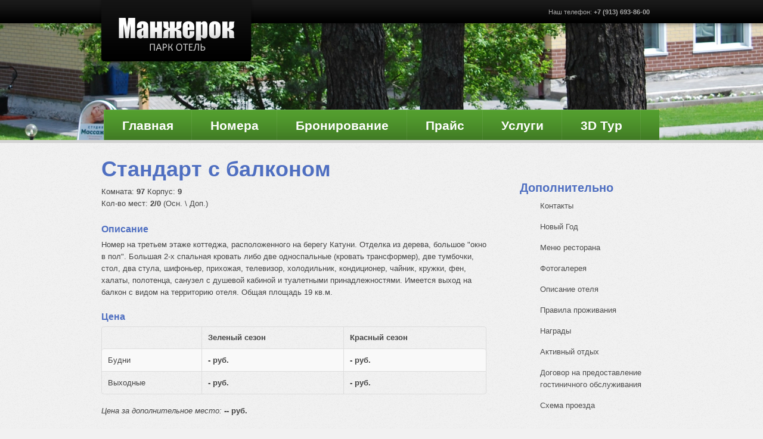

--- FILE ---
content_type: text/html; charset=UTF-8
request_url: http://manzherok-hotel.ru/room/view/67
body_size: 5038
content:
<!DOCTYPE html PUBLIC "-//W3C//DTD XHTML 1.0 Transitional//EN" "http://www.w3.org/TR/xhtml1/DTD/xhtml1-transitional.dtd">
<html xmlns="http://www.w3.org/1999/xhtml" xml:lang="en" lang="en">
    <head>
        <meta http-equiv="Content-Type" content="text/html; charset=UTF-8" />
        <meta name="language" content="en" />
        <meta name="keywords" content="" />
        <meta name="description" content="" />

        <link rel="stylesheet" type="text/css" href="/css/style.css" media="screen" />
        <link rel="stylesheet" type="text/css" href="/css/anything.css" media="screen" />
        <link rel="stylesheet" type="text/css" href="/css/sexybuttons.css" media="screen" />


        


        <link rel="stylesheet" type="text/css" href="/assets/ce33cb78/css/prettyPhoto.css" />
<script type="text/javascript" src="/assets/7378c6c6/jquery.js"></script>
<script type="text/javascript" src="/assets/ce33cb78/jquery.prettyPhoto.js"></script>
<title>
            Парк-Отель "Манжерок" - Стандарт с балконом        </title>


        <script type="text/javascript" src="/js/hoverInt.js"></script>
        <script type="text/javascript" src="/js/superfis.js"></script>
        <script type="text/javascript" src="/js/AnythingSlider.js"></script>

    </head>

    <body>


        <div id="header">
            <div id="header-gradient-background">
                <div id="header-noise">

                    <div id="top-bar">
                        <div id="top-bar-inside">
                            <div id="logo">
                                <div class="logobox-bl"> 
                                    <div class="logobox-br">

                                        <a href="/"><img src="/images/logo.png" title="" /></a>
                                        <!--
    <h1>Парк-Отель "Манжерок"</h1>
						-->
                                    </div>
                                </div>
                            </div><!-- close #logo -->

                            <span class="email">
                                                                Наш телефон: <b>+7 (913) 693-86-00</b>
                            </span>  
                        </div>
                    </div><!-- close #top-bar -->



                                            <div id="anythingslidercontainer" style="height: 200px;"> 
                            <div id="anythingslidersubcontainer">
                                <div id="anythingslidersub">
                                    <img src="/files/slider/thumbs/thumb_1920x200_b43b5cc.JPG" /> 
                                </div>
                            </div>
                        </div>
                    
                    <!-- Anything Slider JavaScript -->
                    <script type="text/javascript">
                        $(function(){
                            $('#slider1').anythingSlider({
                                startStopped    : false, // If autoPlay is on, this can force it to start stopped
                                hashTags        : false,
                                toggleArrows    : false,
                                buildArrows     : false,
                                enablePlay      : true,      // if false, the play/stop button will still be visible, but not clickable.
                                autoPlayLocked  : false,  // If true, user changing slides will not stop the slideshow
                                resumeDelay     : 10000, // Resume slideshow after user interaction, only if autoplayLocked is true (in milliseconds).
                                easing          : "swing",   // Anything other than "linear" or "swing" requires the easing plugin
                                delay           : 4500,      // How long between slideshow transitions in AutoPlay mode (in milliseconds)
                                animationTime   : 600,       // How long the slideshow transition takes (in milliseconds)
                                onSlideComplete : function(slider){
                                    // alert('Welcome to Slide #' + slider.currentPage);
                                }
                            });
                        });
                    </script>

                    <!-- END AnythingSlider -->


                    <!-- BEGIN #navigation -->
                    <div id="page-spacer">
                        <div id="navigation">
                            <ul class="sf-menu sf-navbar" id="yw2">
<li><a href="/ ">Главная</a></li>
<li><a href="/rooms">Номера</a></li>
<li><a target="_blank" href="https://booking-manzherok.agast.ru">Бронирование</a></li>
<li><a href="/cena">Прайс</a></li>
<li><a href="/service">Услуги</a></li>
<li><a href="/tour/index.html">3D Тур</a></li>
</ul>  
                            <div id="navigation-base"></div>
                        </div>
                    </div><!-- close #navigation -->



                </div><!-- close #header-noise -->
            </div><!-- close #header-gradient-background -->
        </div><!-- close #header -->





        <div class="container">
            <div id="content">
                

		<div class="sidebar">
			<h4>Дополнительно</h4>
      <ul class="submenu" id="yw0">
<li><a href="/contacts">Контакты</a></li>
<li><a href="/new year">Новый Год</a></li>
<li><a href="/menu">Меню ресторана</a></li>
<li><a href="/gallery">Фотогалерея</a></li>
<li><a href="/korpys">Описание отеля</a></li>
<li><a href="/rules">Правила проживания</a></li>
<li><a href="/achive">Награды</a></li>
<li><a href="/rest">Активный отдых</a></li>
<li><a href="/dogovor">Договор на предоставление гостиничного обслуживания</a></li>
<li><a href="/way">Схема проезда</a></li>
</ul>      
			<div class="sidebardivider"></div>
      <div class="block-right">
  
    
  <div class="block-content">
    <h4>
	<a href="https://www.instagram.com/park_hotel_manzherok/" style="font-size: 13px; font-family: &quot;Lucida Grande&quot;, &quot;Lucida Sans Unicode&quot;, Arial, sans-serif;" target="_blank"><img alt="" src="/files/user_images/1/8050a420.png" style="width: 50px; height: 50px; background: none; box-shadow: none; margin-top: 0px; margin-bottom: 0px;" /></a> <span style="font-size: 13px; color: rgb(68, 68, 68); font-family: &quot;Lucida Grande&quot;, &quot;Lucida Sans Unicode&quot;, Arial, sans-serif;">&nbsp;</span> <a href="https://vk.com/park_hotel_manzherok" style="font-size: 13px; font-family: &quot;Lucida Grande&quot;, &quot;Lucida Sans Unicode&quot;, Arial, sans-serif; color: rgb(107, 107, 107);" target="_blank"> <img alt="" src="/files/user_images/1/0cb05611.png" style="font-size: 13px; background: none; box-shadow: none; width: 47px; height: 47px; margin-top: 2px; margin-bottom: 2px;" /></a></h4>
<p>
	&nbsp;</p>
<h3 class="block-title">
	Красный сезон</h3>
<p>
	12.05.2025 - 22.09.2025</p>
  </div>
  
</div>
<div class="block-right">
  
    <h3 class="block-title">Зеленый сезон</h3>
    
  <div class="block-content">
    <p>
	<span style="font-size: 13px;">23.09.2025-26.12.2025</span></p>
<p>
	<span style="font-size: 13px;">13.01.2026 - 24.04.2026</span></p>
<p>
	&nbsp;</p>
  </div>
  
</div>
<div class="block-right">
  
    <h3 class="block-title">Новый год</h3>
    
  <div class="block-content">
    <p>
	27.12.2025 - 30.12.2025<br />
	31.12.2025 - Новый год<br />
	01.01.2026 - 12.01.2026</p>
<h2>
	<strong><a href="/files/user_images/1/96e7f460.png" onclick="window.open(this.href, '', 'resizable=no,status=no,location=no,toolbar=no,menubar=no,fullscreen=no,scrollbars=no,dependent=no'); return false;"><span style="color:#ff0000;">Прайс-лист</span></a></strong></h2>
  </div>
  
</div>
<div class="block-right">
  
    
  <div class="block-content">
    <p>
	<strong style="font-size: 13px;">Заезд в отель в 14:00</strong></p>
<p>
	<strong>Выезд в 11:00</strong></p>
<p>
	Завтраки включены в стоимость проживания и составляют 800р.&nbsp;</p>
<p>
	Завтраки для детей с 3-6 лет стоимость 400 руб.</p>
<p>
	<strong><span style="font-size: 13px;">Въезд в отель с домашними животными категорически </span><u style="font-size: 13px;">запрещается</u><span style="font-size: 13px;">!</span></strong></p>
  </div>
  
</div>
<div class="block-right">
  
    <h3 class="block-title">Цены в праздничные дни и в дни проведения массовых мероприятий</h3>
    
  <div class="block-content">
    <p>
	Цены в праздничные дни и в дни проведения массовых мероприятий, а также в период изменения ценовой политики, могут отличаться от цен на сайте. Уточнить цены на конкретные даты можно в разделе &quot;БРОНИРОВАНИЕ&quot; (здесь цены всегда актуальны) или позвонив администратору или в офис Парк Отеля &quot;Манжерок&quot;</p>
  </div>
  
</div>
      <div class="sidebardivider"></div>
			
      <div class="portlet" id="yw1">
<div class="portlet-content">
<h4>Новости</h4>
<div id="news-sidebar">
      <div id="news-block" style="border-bottom: 1px solid #ddd; margin-bottom: 10px;">
    <b>28 апреля 2024</b>
    <p>Ввод в эксплуатацию нового корпуса          <br /><a class="viewmore" href="/news/31"><span>Подробнее</span></a>
        </p>  
    </div>
      <div id="news-block" style="border-bottom: 1px solid #ddd; margin-bottom: 10px;">
    <b>31 августа 2023</b>
    <p>1.09.2023г начинаем строить новый корпус.          <br /><a class="viewmore" href="/news/30"><span>Подробнее</span></a>
        </p>  
    </div>
      <div id="news-block" style="border-bottom: 1px solid #ddd; margin-bottom: 10px;">
    <b>31 декабря 2021</b>
    <p>Запущен новый ресторан          <br /><a class="viewmore" href="/news/29"><span>Подробнее</span></a>
        </p>  
    </div>
      <div id="news-block" style="border-bottom: 1px solid #ddd; margin-bottom: 10px;">
    <b>13 февраля 2019</b>
    <p>31.05.2019 будет запущен в эксплуатацию новый корпус на берегу Катуни.          <br /><a class="viewmore" href="/news/26"><span>Подробнее</span></a>
        </p>  
    </div>
      <div id="news-block" style="border-bottom: 1px solid #ddd; margin-bottom: 10px;">
    <b>29 мая 2017</b>
    <p>Сдача в эксплуатацию двух четырехкомнатных коттеджа.          <br /><a class="viewmore" href="/news/25"><span>Подробнее</span></a>
        </p>  
    </div>
  </div></div>
</div>			
			<div class="sidebardivider"></div>
			
			
			<div id="sidebar-base"></div>
		</div><!-- close .sidebar -->
		
		<div id="main-content-sidebar">
      
      
<h1>Стандарт с балконом</h1>


Комната: <b>97</b> Корпус: <b>9</b>
<br />
Кол-во мест: <b>2/0</b> (Осн. \ Доп.)
<br /><br />
<h6>Описание</h6>
<p>Номер на третьем этаже коттеджа, расположенного на берегу Катуни. Отделка из дерева, большое "окно в пол". Большая 2-х спальная кровать либо две односпальные (кровать трансформер), две тумбочки, стол, два стула, шифоньер, прихожая, телевизор, холодильник,  кондиционер, чайник, кружки, фен, халаты, полотенца, санузел с душевой кабиной и туалетными принадлежностями. Имеется выход на балкон с видом на территорию отеля. Общая площадь 19 кв.м.</p>

<h6>Цена</h6>

<table class="zebra-striped bordered-table">
  <thead>
  <tr>
    <th></th>
    <th>Зеленый сезон</th>
    <th>Красный сезон</th>
  </tr>
  </thead>
  <tbody>
  <tr>
    <td>Будни</td>
    <td><b>- руб.</b></td>
    <td><b>- руб.</b></td>
  </tr>
  <tr>
    <td>Выходные</td>
    <td><b>- руб.</b></td>
    <td><b>- руб.</b></td>
  </tr>
  </tbody>
</table>

<i>Цена за дополнительное место:</i> <b>-- руб.</b>


  <br /><br />
  <h6>Фотографии</h6>
  <div id="prettyPhoto">


    <a href="/files/rooms/67/dba3ba0.jpg" rel="prettyPhoto[]" ><img src="/files/rooms/67/thumbs/thumb_100x100_dba3ba0.jpg" style="margin: 5px 5px 5px 0;" /></a><a href="/files/rooms/67/4266ac6.jpg" rel="prettyPhoto[]" ><img src="/files/rooms/67/thumbs/thumb_100x100_4266ac6.jpg" style="margin: 5px 5px 5px 0;" /></a><a href="/files/rooms/67/5b54493.jpg" rel="prettyPhoto[]" ><img src="/files/rooms/67/thumbs/thumb_100x100_5b54493.jpg" style="margin: 5px 5px 5px 0;" /></a><a href="/files/rooms/67/6660b4f.jpg" rel="prettyPhoto[]" ><img src="/files/rooms/67/thumbs/thumb_100x100_6660b4f.jpg" style="margin: 5px 5px 5px 0;" /></a><a href="/files/rooms/67/a7b7b7c.jpg" rel="prettyPhoto[]" ><img src="/files/rooms/67/thumbs/thumb_100x100_a7b7b7c.jpg" style="margin: 5px 5px 5px 0;" /></a><a href="/files/rooms/67/dad7aff.jpeg" rel="prettyPhoto[]" ><img src="/files/rooms/67/thumbs/thumb_100x100_dad7aff.jpeg" style="margin: 5px 5px 5px 0;" /></a><a href="/files/rooms/67/8e46c2c.jpg" rel="prettyPhoto[]" ><img src="/files/rooms/67/thumbs/thumb_100x100_8e46c2c.jpg" style="margin: 5px 5px 5px 0;" /></a>
  </div>      
		</div><!-- close #main-content-sidebar -->


            </div> <!-- close #content -->
        </div><!-- close .container -->



        <div id="footer">
            <div id="footer-base">
                <div class="container">
                    <div id="copyright">Copyright &copy; Парк-Отель "Манжерок"                    </div>
                    <ul class="footer-nav" id="yw3">
<li><a href="/ ">Главная</a></li>
<li><a href="/rooms">Номера</a></li>
</ul>                </div>
            </div>
        </div><!-- close #footer -->


        <!-- Initializing Drop Down Menu -->
        <script type="text/javascript">
            // initialise plugins
            jQuery(function(){
                jQuery('ul.sf-menu').superfish();
            });
        </script>


    <script type="text/javascript">
/*<![CDATA[*/

            jQuery('#prettyPhoto a').attr('rel','prettyPhoto[]');
            jQuery('a[rel^="prettyPhoto"]').prettyPhoto({'social_tools':'','animation_speed':'fast','hideflash':'true'});
        
/*]]>*/
</script>
</body>
</html>

--- FILE ---
content_type: text/css
request_url: http://manzherok-hotel.ru/css/anything.css
body_size: 1918
content:
/*
    AnythingSlider v1.4.1+ Default (base) theme

    By Chris Coyier: http://css-tricks.com
    with major improvements by Doug Neiner: http://pixelgraphics.us/
    based on work by Remy Sharp: http://jqueryfordesigners.com/
*/

/******* SET DEFAULT DIMENSIONS HERE ********/
#anythingslidercontainer {
	width:100%; overflow:hidden;  position:relative; text-align:center; height:540px;  margin-bottom:-166px;
}

#anythingslidersubcontainer {
	position:relative;  left:50%; width:1920px; height:540px;
}

#anythingslidersub {position:relative;  left:-50%; width:1920px; }

div.anythingSlider {
	margin: 0 auto;
	overflow: hidden; /* needed for Opera and Safari */
	width:1920px;
	height: 540px;
}

/******* CONTENT SLIDES ********/
.content-slide {width:940px !important;   margin:0 auto; text-align:left; color:#bcbcbc; font-size:16px; line-height:25px; text-shadow: 1px 1px 1px #383838; font-family: 'PT Sans', arial, serif;}
.content-slide p {margin-bottom:24px;}
.content-slide h1, .content-slide h2, .content-slide h3, .content-slide h4, .content-slide h5 {color:#fff;}
.content-slide h2 {font-size:42px; line-height:42px; margin-bottom:10px;}
.content-slide h3 {font-size:38px; line-height:38px;}
.content-slide h4 {font-size:32px; line-height:32px;}
.content-slide h5 {font-size:24px; line-height:24px;}
.content-slide h6 {font-size:20px; line-height:20px;}
.content-slide .left-content-slide {float:left; width:405px; padding:170px 0 0 50px;}
.content-slide .right-content-slide {float:right; width:455px; padding:4px 0 0 0;}
.content-slide iframe { position:relative; top:145px; left:20px;}
.content-slide .iframe-bg {position:relative; top:136px; left:20px; }


/****** SET COLORS HERE *******/
/* Default State */
div.anythingSlider .thumbNav a.cur, div.anythingSlider .thumbNav a {
	background: #777;
	color: #000;
}
div.anythingSlider .anythingWindow {
}




/**** DO NOT CHANGE BELOW THIS LINE ****/
/* anythingSlider viewport window */
div.anythingSlider .anythingWindow {
	overflow: hidden;
	position: relative;
	width: 100%;
	height: 100%;
}
/* wrapper: 45px right & left padding for the arrows, 28px @ bottom for navigation */
div.anythingSlider {
	position: relative;
}
/* anythingSlider base UL */
ul.anythingBase {
	background: transparent;
	list-style: none;
	position: absolute;
	top: 0;
	left: 0;
	margin: 0;
	padding: 0;
}
ul.anythingBase li.panel {
	background: transparent;
	display: block;
	overflow: hidden;
	float: left;
	padding: 0;
	margin: 0;
}

/* Navigation Arrows */
div.anythingSlider .arrow {
	top: 50%;
	position: absolute;
	display: block;
	z-index:55;
}
div.anythingSlider .arrow a {
	display: block;
	height: 120px;
	margin: -60px 0 0 0;
	width: 45px;
	text-align: center;
	outline: 0;
	background: url(http://progressionstudios.com/adora/images/arrows-default.png) no-repeat;
	text-indent: -9999px;
}
div.anythingSlider .forward { right: 0; }
div.anythingSlider .back { left: 0; }
div.anythingSlider .forward a { background-position: 0 -40px; }
div.anythingSlider .back a { background-position: -88px -40px; }
div.anythingSlider .forward a:hover, div.anythingSlider .forward a.hover { background-position: 0 -240px; }
div.anythingSlider .back a:hover, div.anythingSlider .back a.hover { background-position: -88px -240px; }
div.anythingSlider .forward.disabled { display: none; } /* disabled arrows, hide or reduce opacity: opacity: .5; filter: alpha(opacity=50); */
div.anythingSlider .back.disabled { display: none; }

/* Navigation Links */
div.anythingSlider .anythingControls { outline: 0; }
div.anythingSlider .thumbNav { margin: 0; position:relative; top:-88px; display:inline; border:1px solid #3a3939; background:#000; background: rgba(0, 0, 0, 0.80); -moz-border-radius:4px; border-radius:4px; padding:2px 6px 5px 14px; text-align: center; }
div.anythingSlider .thumbNav li { display: inline; }


div.anythingSlider .thumbNav a {
	margin:0 7px 0 0;
	background: url(/images/nav00000.png) no-repeat center center;
	font-size: 0px;
	line-height: 0px;
	padding:5px 5px 5px 5px;
	text-decoration: none;
	position:relative;
	top:-3px;
}
body:nth-of-type(1) .anythingSlider .thumbNav a {display:inline-block;}


/* Active State */
div.anythingSlider .thumbNav a.cur {
	background: url(/images/nav_acti.png) no-repeat center center;
}

div.anythingSlider .thumbNav a.active:link, div.anythingSlider .thumbNav a.active:active, div.anythingSlider .thumbNav a.active:visited, div.anythingSlider .thumbNav a.active:hover
{background: url(/images/nav_acti.png) no-repeat center center;}

div.anythingSlider .thumbNav a:hover {
}


/* slider autoplay right-to-left, reverse order of nav links to look better */
div.anythingSlider.rtl .thumbNav a { float: right; } /* reverse order of nav links */
div.anythingSlider.rtl .thumbNav { float: left; }    /* move nav link group to left */
div.anythingSlider.rtl .anythingWindow {
	direction: ltr;
	unicode-bidi: bidi-override;
}
/* div.anythingSlider.rtl .start-stop { float: right; } */ /* move start/stop button - in case you want to switch sides */

/* Autoplay Start/Stop button */
div.anythingSlider .start-stop {
	display:none;
}

div.anythingSlider, div.anythingSlider .anythingWindow, div.anythingSlider .thumbNav a, div.anythingSlider .arrow a, div.anythingSlider .start-stop {
	transition-duration: 0;
	-o-transition-duration: 0;
	-moz-transition-duration: 0;
	-webkit-transition-duration: 0;
}

--- FILE ---
content_type: text/css
request_url: http://manzherok-hotel.ru/css/sexybuttons.css
body_size: 3985
content:
/*
 * Sexy Buttons
 * 
 * DESCRIPTION:
 * 	Sexy, skinnable HTML/CSS buttons with icons.
 * 
 * PROJECT URL: 
 * 	http://code.google.com/p/sexybuttons/
 * 
 * AUTHOR:
 * 	Richard Davies
 * 	http://www.richarddavies.us
 * 	Richard@richarddavies.us
 * 
 * VERSION:
 * 	1.1
 * 
 * LICENSE:
 * 	Apache License 2.0  (http://www.apache.org/licenses/LICENSE-2.0)
 * 	Creative Commons 3.0 Attribution  (http://creativecommons.org/licenses/by/3.0/)
 * 
 * CREDITS:
 * 	Inspired by, derived from, and thanks to:
 * 	http://www.p51labs.com/simply-buttons-v2/
 * 	http://www.oscaralexander.com/tutorials/how-to-make-sexy-buttons-with-css.html
 * 	http://www.zurb.com/article/266/super-awesome-buttons-with-css3-and-rgba
 * 	http://www.elctech.com/snippets/make-your-buttons-look-super-awesome
 * 
 * USAGE:
 * 	Simply add class="sexybutton [skin]" to a <button> or <a> element and wrap the label text with double <span>s.
 * 	You can optionally add a "silk" icon to the button text by using a third <span> with class to identify the icon.   
 * 
 * EXAMPLE: 
 * 	<button id="btn1" class="sexybutton" name="btn1" type="submit" value="Submit">
 * 		<span><span><span class="ok">Submit</span></span></span>
 * 	</button>
 */


/* 
 *	Generic styles for all Sexy Buttons
 */

.sexybutton {
	display: inline-block;
	margin: 0;
	padding: 0;
	font: bold 13px "Helvetica Neue", Helvetica, Arial, clean, sans-serif !important;
	text-decoration: none !important;
	text-shadow: 1px 1px 2px rgba(0,0,0,0.20);
	background: none;
	border: none;
	white-space: nowrap;
	cursor: pointer;
	user-select: none;
	-moz-user-select: none;
	
	/* Fix extra width padding in IE */
	_width: 0;
	overflow: visible;
}

.sexybutton span {
	display: block;						/* Prevents :active from working in IE--oh well! */
	height: 24px;
	padding-right: 12px;
	background-repeat: no-repeat;
	background-position: right top;
}

.sexybutton span span {
	padding-right: 0;
	padding-left: 12px;
	line-height: 24px;
	background-position: left top;
}

.sexybutton span span span {
	padding-left: 21px;
	background-image: none;
	background-repeat: no-repeat;
	background-position: left center;
	/* IE6 still requires a PNG transparency fix */ 
	/* _background-image: none;		Or just hide icons from the undeserving IE6 */
	/* _padding-left: 0;					Or just hide icons from the undeserving IE6 */
}

.sexybutton span span span.after {
	padding-left: 0px;
	padding-right: 21px;
	background-position: right center;
	/* IE6 still requires a PNG transparency fix */ 
	/* _padding-right: 0;					Or just hide icons from the undeserving IE6 */
}

.sexybutton[disabled],
.sexybutton[disabled]:hover,
.sexybutton[disabled]:focus,
.sexybutton[disabled]:active,
.sexybutton.disabled,
.sexybutton.disabled:hover,
.sexybutton.disabled:focus,
.sexybutton.disabled:active {
	color: #333 !important;
	cursor: inherit;
	text-shadow: none; 
	opacity: 0.33;
}

.sexybutton:hover span,
.sexybutton:focus span {
	background-position: 100% -24px;
}

.sexybutton:hover span span,
.sexybutton:focus span span {
	background-position: 0% -24px;
}

.sexybutton:active span {
	background-position: 100% -48px;
}

.sexybutton:active span span {
	background-position: 0% -48px;
}

.sexybutton[disabled] span,
.sexybutton.disabled span {
	background-position: 100% -72px;
}

.sexybutton[disabled] span span,
.sexybutton.disabled span span {
	background-position: 0% -72px;
}

.sexybutton:hover span span span,
.sexybutton:focus span span span,
.sexybutton:active span span span,
.sexybutton[disabled] span span span,
.sexybutton.disabled span span span {
	background-position: left center;
}

.sexybutton:hover span span span.after,
.sexybutton:focus span span span.after,
.sexybutton:active span span span.after,
.sexybutton[disabled] span span span.after,
.sexybutton.disabled span span span.after {
	background-position: right center;
}

.sexybutton img {
	margin-right: 5px;
	vertical-align: text-top;
	/* IE6 Hack */
	_margin-top: 4px;
	_vertical-align: text-bottom;
	/* IE6 still requires a PNG transparency fix */ 
	/* _display: none;		Or just hide icons from the undeserving IE6 */
}

.sexybutton img.after {
	margin-right: 0;
	margin-left: 5px;
	/* IE6 still requires a PNG transparency fix */ 
	/* _margin-left: 0;		Or just hide icons from the undeserving IE6 */
}

.sexybutton.sexymedium	{ font-size: 15px !important; }
.sexybutton.sexylarge	{ font-size: 18px !important; }


/*
 * Button Skins
 * 
 * .PNG background images with alpha transparency are also supplied if you'd rather use them instead of the 
 * default .GIF images. (Just beware of IE6's lack of support.) 
 * 
 * Additional skins can be added below. The images/skins/ButtonTemplate.psd can be used to create new skins.
 * Prefix the skin name with "sexy" to avoid any potential conflicts with other class names. 
 */

/* Silver Button Skin (the default skin) */

.sexybutton,
.sexybutton.sexysilver {
	color: #666 !important;
}
	
.sexybutton:hover,
.sexybutton:focus,
.sexybutton.sexysilver:hover,
.sexybutton.sexysilver:focus {
	color: #333 !important;
}
	
.sexybutton span,
.sexybutton.sexysilver span {
	background-image: url(/images/sexybuttons/skins/silver/button_right.gif);
}

.sexybutton span span,
.sexybutton.sexysilver span span {
	background-image: url(/images/sexybuttons/skins/silver/button_left.gif);
}

/* Orange Button Skin */

.sexybutton.sexyorange,
.sexybutton.sexyorange:hover,
.sexybutton.sexyorange:focus {
	color: white !important;
}
	
.sexybutton.sexyorange[disabled],
.sexybutton.sexyorange[disabled]:hover,
.sexybutton.sexyorange[disabled]:active,
.sexybutton.sexyorange[disabled]:focus,
.sexybutton.sexyorange.disabled,
.sexybutton.sexyorange.disabled:hover,
.sexybutton.sexyorange.disabled:active,
.sexybutton.sexyorange.disabled:focus {
	color: #333 !important;
}
	
.sexybutton.sexyorange span {
	background-image: url(/images/sexybuttons/skins/orange/button_right.gif);
}

.sexybutton.sexyorange span span {
	background-image: url(/images/sexybuttons/skins/orange/button_left.gif);
}

/* Yellow Button Skin */

.sexybutton.sexyyellow,
.sexybutton.sexyyellow:hover,
.sexybutton.sexyyellow:focus {
	color: #994800 !important;
}
	
.sexybutton.sexyyellow span {
	background-image: url(/images/sexybuttons/skins/yellow/button_right.gif);
}

.sexybutton.sexyyellow span span {
	background-image: url(/images/sexybuttons/skins/yellow/button_left.gif);
}


/* 
 * Simple Skin Buttons
 */

.sexybutton.sexysimple { 
	position: relative; 
	padding: 5px 10px 5px;
	font: inherit;
	font-size: 13px !important;
	font-style: normal !important; 
	font-weight: bold !important; 
	color: #fff !important;
	line-height: 1; 
	background-image: url(/images/sexybuttons/skins/simple/awesome-overlay-sprite.png);
	background-repeat: repeat-x;
	background-position: 0 0;
	
	/* Special effects */
	text-shadow: 0 -1px 1px rgba(0,0,0,0.25), -2px 0 1px rgba(0,0,0,0.25); 
	border-radius: 5px; 
	-moz-border-radius: 5px; 
	-webkit-border-radius: 5px; 
	-moz-box-shadow: 0 1px 2px rgba(0,0,0,0.5); 
	-webkit-box-shadow: 0 1px 2px rgba(0,0,0,0.5);
	
	/* IE only stuff */
	border-bottom: 1px solid transparent\9;
	_background-image: none;
	
	/* Cross browser inline block hack - http://blog.mozilla.com/webdev/2009/02/20/cross-browser-inline-block/ */
	display: -moz-inline-stack;
	display: inline-block;
	vertical-align: middle;
	*display: inline !important;
	position: relative;
	
	/* Force hasLayout in IE */
	zoom: 1;
	
	/* Disable text selection (Firefox only)*/
	-moz-user-select: none;
}

.sexybutton.sexysimple::selection {
	background: transparent;
}

.sexybutton.sexysimple:hover,
.sexybutton.sexysimple:focus {
	background-position: 0 -50px; 
	color: #fff !important;
}

.sexybutton.sexysimple:active { 
	background-position: 0 -100px; 
	-moz-box-shadow: inset 0 1px 2px rgba(0,0,0,0.7); 
	/* Unfortunately, Safari doesn't support inset yet */
	-webkit-box-shadow: none;
	
	/* IE only stuff */
	border-bottom: 0\9;
	border-top: 1px solid #666\9;
}

.sexybutton.sexysimple[disabled], 
.sexybutton.sexysimple.disabled { 
	background-position: 0 -150px; 
	color: #333 !important;
	text-shadow: none; 
}

.sexybutton.sexysimple[disabled]:hover,
.sexybutton.sexysimple[disabled]:focus,
.sexybutton.sexysimple[disabled]:active,
.sexybutton.sexysimple.disabled:hover,
.sexybutton.sexysimple.disabled:focus,
.sexybutton.sexysimple.disabled:active {
	-moz-box-shadow: 0 1px 2px rgba(0,0,0,0.5); 
	-webkit-box-shadow: 0 1px 2px rgba(0,0,0,0.5);
} 

.sexybutton.sexysimple span {
	height: auto;
	padding-left: 24px;
	padding-right: 0;
	background-position: left center;
	background-repeat: no-repeat;
	/* IE6 still requires a PNG transparency fix */ 
	/* _padding-left: 0;		Or just hide icons from the undeserving IE6 */
}

.sexybutton.sexysimple span.after {
	padding-left: 0;
	padding-right: 24px;
	background-position: right center;
	/* IE6 still requires a PNG transparency fix */ 
	/* _padding-right: 0;		Or just hide icons from the undeserving IE6 */
}

/* Simple button colors */
.sexybutton.sexysimple					{ background-color: #333; }		/* Default */
.sexybutton.sexysimple.sexyblack		{ background-color: #333; }
.sexybutton.sexysimple.sexyred		{ background-color: #a90118; }
.sexybutton.sexysimple.sexyorange	{ background-color: #ff8a00; }
.sexybutton.sexysimple.sexyyellow	{ background-color: #ffb515; }
.sexybutton.sexysimple.sexygreen		{ background-color: #59a901; }
.sexybutton.sexysimple.sexyblue		{ background-color: #015ea9; }
.sexybutton.sexysimple.sexyteal		{ background-color: #2daebf; }
.sexybutton.sexysimple.sexymagenta	{ background-color: #a9014b; }
.sexybutton.sexysimple.sexypurple	{ background-color: #9d01a9; }

/* Simple button sizes */
.sexybutton.sexysimple.sexysmall          { padding: 4px 7px 5px; font-size: 10px !important; }
.sexybutton.sexysimple.sexysmall:active   { padding: 5px 7px 4px; }
.sexybutton.sexysimple                    { /* default */ }
.sexybutton.sexysimple:active             { padding: 6px 10px 4px; }
.sexybutton.sexysimple.sexymedium         { /* default */ }
.sexybutton.sexysimple.sexymedium:active  { padding: 6px 10px 4px; }
.sexybutton.sexysimple.sexylarge          { padding: 8px 14px 8px; font-size: 14px !important; }
.sexybutton.sexysimple.sexylarge:active   { padding: 9px 14px 7px; }
.sexybutton.sexysimple.sexyxl             { padding: 8px 14px 8px; font-size: 16px !important; }
.sexybutton.sexysimple.sexyxl:active      { padding: 9px 14px 7px; }
.sexybutton.sexysimple.sexyxxl            { padding: 8px 14px 8px; font-size: 20px !important; }
.sexybutton.sexysimple.sexyxxl:active     { padding: 9px 14px 7px; }
.sexybutton.sexysimple.sexyxxxl           { padding: 8px 14px 8px; font-size: 26px !important; }
.sexybutton.sexysimple.sexyxxxl:active    { padding: 9px 14px 7px; }

.sexybutton.sexysimple.sexysmall[disabled]:active,
.sexybutton.sexysimple.sexysmall.disabled:active   	{ padding: 4px 7px 5px; }
.sexybutton.sexysimple[disabled]:active,
.sexybutton.sexysimple.disabled:active 	            { padding: 5px 10px 5px; }
.sexybutton.sexysimple.sexymedium[disabled]:active,
.sexybutton.sexysimple.sexymedium.disabled:active 		{ padding: 6px 10px 4px; }
.sexybutton.sexysimple.sexylarge[disabled]:active,
.sexybutton.sexysimple.sexylarge.disabled:active   	{ padding: 8px 14px 8px; }
.sexybutton.sexysimple.sexyxl[disabled]:active,
.sexybutton.sexysimple.sexyxl.disabled:active	      { padding: 8px 14px 8px; }
.sexybutton.sexysimple.sexyxxl[disabled]:active,
.sexybutton.sexysimple.sexyxxl.disabled:active 		   { padding: 8px 14px 8px; }
.sexybutton.sexysimple.sexyxxxl[disabled]:active,
.sexybutton.sexysimple.sexyxxxl.disabled:active    	{ padding: 8px 14px 8px; }


/*
 * Icon Definitions
 */

/* Silk Icons - http://www.famfamfam.com/lab/icons/silk/ */
/* (Obviously not all Silk icons are defined here. Feel free to define any other icons that you may need.) */

.sexybutton span.user_add				{ background-image: url(/images/sexybuttons/icons/silk/user_add.png) !important; }
.sexybutton span.user_delete				{ background-image: url(/images/sexybuttons/icons/silk/user_delete.png) !important; }
.sexybutton span.ok				{ background-image: url(/images/sexybuttons/icons/silk/tick.png) !important; }
.sexybutton span.cancel			{ background-image: url(/images/sexybuttons/icons/silk/cross.png) !important; }
.sexybutton span.add				{ background-image: url(/images/sexybuttons/icons/silk/add.png) !important; }
.sexybutton span.delete			{ background-image: url(/images/sexybuttons/icons/silk/delete.png) !important; }
.sexybutton span.download		{ background-image: url(/images/sexybuttons/icons/silk/arrow_down.png) !important; }
.sexybutton span.download2		{ background-image: url(/images/sexybuttons/icons/silk/package_down.png) !important; }
.sexybutton span.upload			{ background-image: url(/images/sexybuttons/icons/silk/arrow_up.png) !important; }
.sexybutton span.search			{ background-image: url(/images/sexybuttons/icons/silk/magnifier.png) !important; }
.sexybutton span.find			{ background-image: url(/images/sexybuttons/icons/silk/find.png) !important; }
.sexybutton span.first			{ background-image: url(/images/sexybuttons/icons/silk/resultset_first.png) !important; }
.sexybutton span.prev			{ background-image: url(/images/sexybuttons/icons/silk/resultset_previous.png) !important; }
.sexybutton span.next			{ background-image: url(/images/sexybuttons/icons/silk/resultset_next.png) !important; }
.sexybutton span.last			{ background-image: url(/images/sexybuttons/icons/silk/resultset_last.png) !important; }
.sexybutton span.play			{ background-image: url(/images/sexybuttons/icons/silk/play_blue.png) !important; }
.sexybutton span.pause			{ background-image: url(/images/sexybuttons/icons/silk/pause_blue.png) !important; }
.sexybutton span.rewind			{ background-image: url(/images/sexybuttons/icons/silk/rewind_blue.png) !important; }
.sexybutton span.forward		{ background-image: url(/images/sexybuttons/icons/silk/forward_blue.png) !important; }
.sexybutton span.stop			{ background-image: url(/images/sexybuttons/icons/silk/stop_blue.png) !important; }
.sexybutton span.reload			{ background-image: url(/images/sexybuttons/icons/silk/reload.png) !important; }
.sexybutton span.sync			{ background-image: url(/images/sexybuttons/icons/silk/arrow_refresh.png) !important; }
.sexybutton span.save			{ background-image: url(/images/sexybuttons/icons/silk/disk.png) !important; }
.sexybutton span.email			{ background-image: url(/images/sexybuttons/icons/silk/email.png) !important; }
.sexybutton span.print			{ background-image: url(/images/sexybuttons/icons/silk/printer.png) !important; }
.sexybutton span.heart			{ background-image: url(/images/sexybuttons/icons/silk/heart.png) !important; }
.sexybutton span.like			{ background-image: url(/images/sexybuttons/icons/silk/thumb_up.png) !important; }
.sexybutton span.dislike		{ background-image: url(/images/sexybuttons/icons/silk/thumb_down.png) !important; }
.sexybutton span.accept			{ background-image: url(/images/sexybuttons/icons/silk/accept.png) !important; }
.sexybutton span.decline		{ background-image: url(/images/sexybuttons/icons/silk/decline.png) !important; }
.sexybutton span.help			{ background-image: url(/images/sexybuttons/icons/silk/help.png) !important; }
.sexybutton span.home			{ background-image: url(/images/sexybuttons/icons/silk/house.png) !important; }
.sexybutton span.info			{ background-image: url(/images/sexybuttons/icons/silk/information.png) !important; }
.sexybutton span.cut				{ background-image: url(/images/sexybuttons/icons/silk/cut.png) !important; }
.sexybutton span.copy			{ background-image: url(/images/sexybuttons/icons/silk/page_white_copy.png) !important; }
.sexybutton span.paste			{ background-image: url(/images/sexybuttons/icons/silk/paste_plain.png) !important; }
.sexybutton span.erase			{ background-image: url(/images/sexybuttons/icons/silk/erase.png) !important; }
.sexybutton span.undo			{ background-image: url(/images/sexybuttons/icons/silk/arrow_undo.png) !important; }
.sexybutton span.redo			{ background-image: url(/images/sexybuttons/icons/silk/arrow_redo.png) !important; }
.sexybutton span.edit			{ background-image: url(/images/sexybuttons/icons/silk/pencil.png) !important; }
.sexybutton span.calendar		{ background-image: url(/images/sexybuttons/icons/silk/date.png) !important; }
.sexybutton span.user			{ background-image: url(/images/sexybuttons/icons/silk/user.png) !important; }
.sexybutton span.settings		{ background-image: url(/images/sexybuttons/icons/silk/cog.png) !important; }
.sexybutton span.cart			{ background-image: url(/images/sexybuttons/icons/silk/cart.png) !important; }
.sexybutton span.wand			{ background-image: url(/images/sexybuttons/icons/silk/wand.png) !important; }
.sexybutton span.wrench			{ background-image: url(//images/sexybuttons/icons/silk/wrench.png) !important; }


--- FILE ---
content_type: text/css
request_url: http://manzherok-hotel.ru/css/standard.css
body_size: 3553
content:
/*   DEFAULT STYLES   */
body {
	background:#f1f1f1 url(/images/backgrou.png); 
	min-width:1000px;
	font-size:13px;
	line-height:20px;
	font-family: "Lucida Grande", "Lucida Sans Unicode", Arial, sans-serif;
	color:#444;
}
* { margin: 0; outline: none; }
a {color:#4c4c4c;}
a:hover {color:#6b6b6b;}
p {margin-bottom:18px;}
ul {margin-bottom:24px;}
#navigation, .comments {font-weight:700; font-family: 'PT Sans Narrow', arial, serif;}
.pagination {font-family: 'PT Sans', arial, serif;}
#navigation ul ul {font-weight:500; font-family: "Lucida Grande", "Lucida Sans Unicode", Arial, sans-serif;}
h1, h2, h3, h4, h5, h6 {font-weight:700; font-family: 'PT Sans Narrow', arial, serif; }
h1 a, h2 a, h3 a, h4 a, h5 a, h6 a { text-decoration:none;}
h1 {  font-size:36px; line-height:32px;  margin-bottom:12px;}
h2 { font-size:24px;  line-height:24px; margin-bottom:7px;}
h3 { font-size:22px; line-height:22px; margin-bottom:6px;}
h4 { font-size:20px; line-height:21px;  margin-bottom:5px;}
h5 {font-size:18px; line-height:19px; margin-bottom:3px;}
h6 {font-size:16px; line-height:26px; margin-bottom:3px;}
iframe {border:0px; margin:0px; padding:0px;}

/*   HEADER   */
#header {background:url(/images/header-b.png) top left repeat-x; padding-top:35px; border-bottom:5px solid #d3d3d3;}
#header-gradient-background { background:url(/images/gradient.png) top center no-repeat; }
#header-noise { background: url(/images/noise000.png) top left repeat-x;}
#top-bar {color:#a8a8a8; position:absolute; min-width:1000px;  top:0px; z-index:10; width:100%; font-size:11px; padding:10px 0 0 0; height:45px; background:url(/images/top-bar-.png) top left repeat-x;}
#top-bar a {color:#a8a8a8; text-decoration:none;}
#top-bar-inside {text-align:right;  width:940px; margin:0 auto;}
#top-bar-inside .email {padding-right:20px;}
#logo {text-align:center; position:relative; top:-10px; left: -4px; float:left;}
.logobox-br {background: url(/images/roundbox.png) no-repeat bottom right; margin:0 0 0 30px; padding:16px 30px 16px 0px; }
.logobox-bl {background: url(/images/roundboy.png) no-repeat bottom left; position:absolute;}

/*   MAIN STYLES   */
.container {width:940px; margin:0 auto; overflow:hidden; }
#content {padding:28px 0 28px 0; width:940px; overflow:hidden;}
.bread-crumbs {border-bottom:1px solid #e1e1e1; color:#9f9f9f; font-size:10px; padding:0 0 7px 0; margin:-10px 0 21px 0;}
.bread-crumbs a {color:#9f9f9f; text-decoration:none;}
.bread-crumbs a:hover {color:#898989;}
.float-container {width:940px; overflow:hidden;}
.alignright {float:right; margin:0 0 10px 10px;}
.alignleft {float:left; margin:0 10px 10px 0;}
.aligncenter { margin-bottom:12px; text-align:center;}
#content img {background:#fff; padding:5px; -moz-box-shadow: 0 0px 5px #ccc; -webkit-box-shadow: 0 0px 5px #ccc;}
.imageborder {background:#fff; padding:5px; -moz-box-shadow: 0 0px 5px #ccc; -webkit-box-shadow: 0 0px 5px #ccc;}
#content .noborder, #content .noborder img {padding:0px; background:transparent; -moz-box-shadow: 0 0px 0px #ccc; -webkit-box-shadow: 0 0px 0px #ccc;}
.feature-box {border:1px solid #d1d1d1; padding:24px 28px 21px 28px; margin-bottom:30px; width:882px; overflow:hidden; background:url(feature-.png) top left repeat-x;}
.feature-box h1, .feature-box h2, .feature-box h3, .feature-box h4, .feature-box h6 {color:#555; margin-bottom:3px;}
.feature-box h5  {color:#757575; font-family: "Lucida Grande", "Lucida Sans Unicode", Arial, sans-serif; font-weight:normal; font-size:13px; }
.left-feature-box {float:left; width:700px; }
.right-feature-box {float:right; width:178px; margin-top:3px;}
.content-slide .big-button {-moz-box-shadow: 0 1px 4px #3d3d3d; -webkit-box-shadow: 0 1px 4px #3d3d3d;}
.divider {border-bottom:1px solid #e1e1e1; color:#9f9f9f; margin-bottom:35px; padding-bottom:25px;}
blockquote {font-style:italic; line-height:24px; font-size:14px; color:#626262; background:url(http://progressionstudios.com/adora/images/blockquote.png) 15px 9px no-repeat; padding:5px 0 0 50px; margin-bottom:20px;}
#content ul.checkmark li { margin-left:0px; background:url(http://progressionstudios.com/adora/images/checkmark.png) 0px 4px no-repeat; padding:0 0 2px 20px; list-style:none;}
#content ul.arrow li { margin-left:0px; background:url(http://progressionstudios.com/adora/images/sidebar-arrow.png) 0px 4px no-repeat; padding:0 0 2px 20px; list-style:none;}
#content ul li {list-style:circle; margin-left:20px;}
#content ol li {list-style:decimal; margin-left:23px;}
.button {font-size:12px; font-weight:bold; color:#858585; font-family: Arial, sans-serif;
	background: #f6f6f6 url(/images/big-butt.png) top left repeat-x;
	display: inline-block;
	padding: 10px 19px 11px 19px;
	text-decoration: none;
	line-height: 1;
	-moz-border-radius: 4px;
	-webkit-border-radius: 4px;
	-moz-box-shadow: 0 1px 3px #ccc;
	-webkit-box-shadow: 0 1px 3px #ccc;
	border-bottom: 1px solid #b8b8b8;
	position: relative;
	cursor: pointer;
}
a.button:hover {background-color:#fff; color:#787878;}
.big-button {font-size:14px; font-weight:bold; color:#fff; font-family: Arial, sans-serif;
	background: #434343 url(/images/big-butt.png) top left repeat-x;
	display: inline-block;
	padding: 10px 19px 11px 19px;
	text-decoration: none;
	line-height: 1;
	-moz-border-radius: 4px;
	-webkit-border-radius: 4px;
	-moz-box-shadow: 0 1px 4px #999;
	-webkit-box-shadow: 0 1px 4px #999;
	border-bottom: 1px solid #343434;
	position: relative;
	cursor: pointer;
}
a.big-button:hover {background-color:#373737; color:#fff;}
#portfolio {padding-top:8px;}
#portfolio .divider {margin-top:8px;}
#portfolio ul.four-column-portfolio {list-style:none; margin-left:0px; margin-bottom:-20px; }
#portfolio ul.four-column-portfolio li {display:inline; margin:0px 27px 0px 0; padding:0px; width:130px;}
#portfolio ul.four-column-portfolio li.last {margin-right:0px;}
#portfolio ul.four-column-portfolio li img {margin-bottom:28px;}
#portfolio img {margin-bottom:10px;}
.pagination {text-align:right; margin-bottom:15px;  color:#6f6f6f; font-size:11px;}
.pagination a {color:#6f6f6f; padding:8px 10px; background-color:#e4e4e4; margin-right:1px; text-decoration:none; -moz-border-radius: 2px; -webkit-border-radius: 2px; }
.pagination a:hover {background-color:#dadada;}
.pagination a.selected, .pagination a.selected:hover {background-color:#686868; color:#fff; }
.post-heading {width:646px; overflow:hidden; margin:0px 0 15px 0;}
.post-data {width:600px; float:left; color:#7d7d7d; font-size:11px;}
.blog-post .divider {margin:5px 0 28px 0;}
h2.blogpost {font-size:30px; line-height:31px; margin-bottom:4px; margin-top:2px;}
.comments {float:right; text-align:center;  width:31px; height:34px; font-size:15px; }
.comments a {color:#949494; margin-top:13px; background:url(http://progressionstudios.com/adora/images/blog-comments.png) 0px 0px no-repeat; display:block;  width:32px; height:30px; text-decoration:none; padding-top:4px;}
.comments a:hover {color:#6a6a6a; background:url(http://progressionstudios.com/adora/images/blog-comments.png) 0px -34px no-repeat;}
#content .blog-post img {background:#fff; padding:6px; -moz-box-shadow: 0 0px 5px #ccc; -webkit-box-shadow: 0 0px 5px #ccc;}
.blog-post .button {margin:4px 0 5px 0;}
#author_description { width:636px; overflow:hidden; margin:15px 10px 0 0;}
#author_description img {float:left;  margin:0 25px 0 10px;}
#content #main-content-sidebar ol.commentlist {list-style:none; margin:25px 0 20px 0; width:646px; overflow:hidden; }
#content #main-content-sidebar ol.commentlist li { list-style:none; margin:0 0 15px 0;  width:646px; overflow:hidden; }
.avatarimage {float:left; width:75px;}
.comment-body {float:right; width:525px; background:url(http://progressionstudios.com/adora/images/comment-bg.png) top left no-repeat; padding:20px 10px 20px 30px;}
.comment-body p {margin-bottom:8px;}
.comment-author {font-size:16px; padding-bottom:5px;}
.comment-date {font-size:12px; padding-left:10px;}
#respond input, #respond textarea {border:1px solid #d5d5d5; padding:5px; font-size:13px; background:#f9f9f9;}
#respond h3 {padding:15px 0 15px 0;}
#map iframe {background:#fff; padding:6px; -moz-box-shadow: 0 0px 5px #ccc; -webkit-box-shadow: 0 0px 5px #ccc;}

/*   SIDEBAR STYLES   */
.sidebar {float:right; width:238px; margin-top:5px; padding:32px 0 0 32px; background:url(http://progressionstudios.com/adora/images/sidebar-divider.png) top left no-repeat;}
#main-content-sidebar {width:646px; float:left; }
#content .sidebarleft {float:left; background:url(http://progressionstudios.com/adora/images/sidebar-divider-left.png) top right no-repeat; padding:32px 32px 0 0; margin-right:24px;}
#content .sidebarleft #sidebar-base {background:url(http://progressionstudios.com/adora/images/sidebar-base-left.png) top left no-repeat; left:250px;}
#sidebar-base {background:url(http://progressionstudios.com/adora/images/sidebar-base.png) top left no-repeat; height:86px; width:20px; position:relative; right:32px;}
.sidebardivider {margin-bottom:40px;}
.sidebar h4 {margin-bottom:10px;}
#content ul.submenu li {list-style:none; margin-left:0px;}
ul.submenu li a {display:block; padding:0 0 15px 34px; text-decoration:none; background:url(http://progressionstudios.com/adora/images/submenu-list.png) 0px 6px no-repeat;}
ul.submenu li a:hover {color:#000; background:url(http://progressionstudios.com/adora/images/submenu-list.png) 0px -69px no-repeat;}

/*   COLUMNS   */
.grid2column, .grid3column, .grid3columnbigcolumn, .grid4column, .grid4columnbig, .grid5column {float:left;}
.grid2column {width:455px; margin-right:30px; }
.grid3columnbigcolumn {width:616px; margin-right:30px;}
.grid3column {width:293px; margin-right:30px; }
.grid4column {width:212px; margin-right:30px;}
.grid4columnbig {width:696px; margin-right:30px;}
.lastcolumn, #main-content-sidebar .lastcolumn {margin-right:0px !important;}
#main-content-sidebar .float-container {width:646px; }
#main-content-sidebar .grid2column {width:308px; margin-right:30px; }
#main-content-sidebar .grid3column {width:195px; margin-right:30px; }
#main-content-sidebar .grid4column {width:139px; margin-right:30px; }
#main-content-sidebar .grid3columnbigcolumn {width:420px; margin-right:30px; }
#main-content-sidebar .grid4columnbig {width:477px; margin-right:30px;}


/*   CONTACT FORM STYLING   */
#contact-wrapper { width:450px; }
#contact-wrapper div { clear:both; margin:1em 0; }
#contact-wrapper label { display:block; float:none; width:auto; }
form#contactform input {background:#fff; border-color:#B7B7B7 #e3e3e3 #E8E8E8 #B7B7B7; border-style:solid; border-width:1px;	padding:5px; font-size:14px; width:295px; }
form#contactform textarea {background:#fff; font-size:14px; padding:0.6em 0.5em 0.7em;border-color:#B7B7B7 #e3e3e3 #E8E8E8 #B7B7B7;  border-style:solid; border-width:1px; }
#contact-wrapper input.error, #contact-wrapper textarea.error {font-size:14px;}
#contact-wrapper .error {color:#666; font-style:italic; margin-bottom:0px; font-size:11px;}
form#contactform input.submit-form {width:115px; cursor:pointer; display:inline-block;  text-decoration:none !important; font-size:12px; font-weight:bold; color:#858585; font-family: Arial, sans-serif;	background: #f6f6f6 url(big-butt.png) top left repeat-x; border-right:1px solid #B7B7B7;	padding: 10px 19px 11px 19px;line-height: 1;	-moz-border-radius: 4px;	-webkit-border-radius: 4px; -moz-box-shadow: 0 1px 3px #ccc; -webkit-box-shadow: 0 1px 3px #ccc; border-bottom: 1px solid #b8b8b8; position: relative; cursor: pointer;}
form#contactform input.submit-form:hover {background-color:#fff; color:#787878;}


/*   FOOTER STYLES   */
#footer {border-top:5px solid #d3d3d3; color:#b2b2b2; background:url(/images/footer00.png) top left repeat-x; text-shadow: 1px 1px 1px #000; }
#footer h2, #footer h3, #footer h4, #footer h5, #footer h6 {color:#fff; padding-bottom:6px !important;}
#footer-top a {color:#dadada; text-decoration:none;}
#footer-top a:hover {color:#fff;}
#footer-top {width:940px; margin:0 auto; overflow:hidden; padding:32px 0 15px 0;}
#footer-top ul li a {display:block; padding:0 0 15px 15px; background:url(/images/footer-l.png) 0px 6px no-repeat;}
#footer-base {background:url(/images/footer-b.png) top left repeat-x; font-size:12px; color:#a9a9a9; padding:21px 0 22px 0;}
#footer-base a {color:#e1e1e1; text-decoration:none;}
#footer-base a:hover {color:#fff;}
#footer-base #copyright {float:left;}
#footer-base ul {float:right; margin:0px; padding:0px;}
#footer-base ul li {display:inline; padding-left:30px;}

--- FILE ---
content_type: text/css
request_url: http://manzherok-hotel.ru/css/navigati.css
body_size: 1979
content:

/*** ACTUAL SKIN STYLES ***/
#page-spacer {padding-top:115px; width:940px; margin:0 auto;}
#navigation {width:932px; position:relative;  margin:0 auto 0 auto; height:51px; background: url(/images/navigati.png) top left no-repeat;}
#navigation-base {width:940px; overflow:hidden; height:0px;}

.sf-menu a {
	padding: 16px 31px 14px 31px;
	text-decoration:none;
}
.sf-menu a, .sf-menu a:visited  { /* visited pseudo selector so IE6 applies text colour*/
	color:#fff;
	font-size:21px;
}
.sf-menu a {background:url(/images/navigatj.png) top right no-repeat;}
.sf-navbar li ul { width:940px; /*IE6 soils itself without this*/ }
.sf-menu li ul {background-image:url(/images/navigatk.png) !important;}
.sf-menu ul li li {background-image:url(/images/navigatk.png) !important;}
#navigation .sf-menu li ul a {
	background:transparent;
	font-size:13px;
	padding: 17px 24px 17px 24px;
}
.sf-menu li ul ul {background:transparent !important;}
.sf-menu li.current, .sf-menu li.sfHover { background: url(/images/navigatl.png) top right no-repeat;}
.sf-menu li:hover {background: url(/images/navigatl.png) top right no-repeat;}
.sf-menu li li li a:hover {background: url(/images/navigatl.png) top right no-repeat !important;}
.sf-menu ul li:hover {background:transparent url(/images/navigatl.png) top right no-repeat;}


/*** ESSENTIAL DROP DOWN STYLES BELOW ***/
.sf-menu, .sf-menu * {
	margin:			0;
	padding:		0;
	list-style:		none;
}
.sf-menu {
	line-height:	1.0;
}  
.sf-menu ul {
	position:		absolute;
	top:			-999em;
	width:			940px; /* left offset of submenus need to match (see below) */
}
.sf-menu ul li {
	width:			100%;
}
.sf-menu li:hover {
	visibility:		inherit; /* fixes IE7 'sticky bug' */
}
.sf-menu li {
	float:			left;
	position:		relative;
}
.sf-menu a {
	display:		block;
	position:		relative;
}
.sf-menu li:hover ul,
.sf-menu li.sfHover ul {
	left:			0;
	top:			51px; /* match top ul list item height */
	z-index:		99;
}
ul.sf-menu li:hover li ul,
ul.sf-menu li.sfHover li ul {
	top:			-999em;
}
ul.sf-menu li li:hover ul,
ul.sf-menu li li.sfHover ul {
	left:			940px; /* match ul width */
	top:			0;
}
ul.sf-menu li li:hover li ul,
ul.sf-menu li li.sfHover li ul {
	top:			-999em;
}
ul.sf-menu li li li:hover ul,
ul.sf-menu li li li.sfHover ul {
	left:			940px; /* match ul width */
	top:			0;
}
.sf-menu {
	float:			left;
}
.sf-menu li:hover, .sf-menu li.sfHover,
.sf-menu a:focus, .sf-menu a:hover, .sf-menu a:active {
	outline:		0;
}

/*** arrows **/
.sf-menu a.sf-with-ul {
	min-width:		1px; /* trigger IE7 hasLayout so spans position accurately */
}
.sf-sub-indicator {
	position:		absolute;
	display:		block;
	right:			22px;
	top:			1.1em; /* IE6 only */
	width:			10px;
	height:			10px;
	text-indent:            -999em;
	overflow:		hidden;
	background:		url(/images/arrows-f.png) no-repeat -10px -100px; /* 8-bit indexed alpha png. IE6 gets solid image only */
}
ul ul .sf-sub-indicator {right:10px; top:1.45em; }
ul ul a > .sf-sub-indicator {top:1.2em;}
a > .sf-sub-indicator {  /* give all except IE6 the correct values .8em; original */
	top:			1.1em;  
	background-position: 0 -100px; /* use translucent arrow for modern browsers*/
}
/* apply hovers to modern browsers */
a:focus > .sf-sub-indicator,
a:hover > .sf-sub-indicator,
a:active > .sf-sub-indicator,
li:hover > a > .sf-sub-indicator,
li.sfHover > a > .sf-sub-indicator {
	background-position: -10px -100px; /* arrow hovers for modern browsers*/
}

/* point right for anchors in subs */
.sf-menu ul .sf-sub-indicator { background-position:  -10px 0; }
.sf-menu ul a > .sf-sub-indicator { background-position:  0 0; }
/* apply hovers to modern browsers */
.sf-menu ul a:focus > .sf-sub-indicator,
.sf-menu ul a:hover > .sf-sub-indicator,
.sf-menu ul a:active > .sf-sub-indicator,
.sf-menu ul li:hover > a > .sf-sub-indicator,
.sf-menu ul li.sfHover > a > .sf-sub-indicator {
	background-position: -10px 0; /* arrow hovers for modern browsers*/
}

/*** shadows for all but IE6 ***/
.sf-shadow ul {
	background:	url('http://progressionstudios.com/adora/images/shadow.png') no-repeat bottom right;
	padding: 0 8px 9px 0;
	-moz-border-radius-bottomleft: 17px;
	-moz-border-radius-topright: 17px;
	-webkit-border-top-right-radius: 17px;
	-webkit-border-bottom-left-radius: 17px;
}
.sf-shadow ul.sf-shadow-off {
	background: transparent;
}

/*** adding the class sf-navbar in addition to sf-menu creates an all-horizontal nav-bar menu ***/
.sf-navbar {
	position:		relative;
}
.sf-navbar li {
	position:		static;
}
.sf-navbar a {
	border-top:		none;
} 

.sf-navbar li li {
	position:		relative;
}
.sf-navbar li li ul {
	width:			13em;
}
.sf-navbar li li li {
	width:			100%;
}
.sf-navbar ul li {
	width:			auto;
	float:			left;
}
.sf-navbar a, .sf-navbar a:visited {
	border:			none;
}
.sf-navbar ul li:hover,
.sf-navbar ul li.sfHover,
ul.sf-navbar ul li:hover li,
ul.sf-navbar ul li.sfHover li,
.sf-navbar ul a:focus, .sf-navbar ul a:hover, .sf-navbar ul a:active {
	
}
ul.sf-navbar li li li:hover,
ul.sf-navbar li li li.sfHover,
.sf-navbar li li.current li.current,
.sf-navbar ul li li a:focus, .sf-navbar ul li li a:hover, .sf-navbar ul li li a:active {
	
}
ul.sf-navbar .current ul,
ul.sf-navbar ul li:hover ul,
ul.sf-navbar ul li.sfHover ul {
	left:			0;
	top:			51px; /* match top ul list item height */
}

ul.sf-navbar ul li.sfHover ul {top:47px !important;}
ul.sf-navbar .current ul ul {
	top: 			-999em;
}

.sf-navbar li li.current > a {
	
}
/*** point all arrows down ***/
/* point right for anchors in subs */
.sf-navbar ul .sf-sub-indicator { background-position: -10px -100px; }
.sf-navbar ul a > .sf-sub-indicator { background-position: 0 -100px; }
/* apply hovers to modern browsers */
.sf-navbar ul a:focus > .sf-sub-indicator,
.sf-navbar ul a:hover > .sf-sub-indicator,
.sf-navbar ul a:active > .sf-sub-indicator,
.sf-navbar ul li:hover > a > .sf-sub-indicator,
.sf-navbar ul li.sfHover > a > .sf-sub-indicator {
	background-position: -10px -100px; /* arrow hovers for modern browsers*/
}

/*** remove shadow on first submenu ***/
.sf-navbar > li > ul {
	background: transparent;
	padding: 0;
	-moz-border-radius-bottomleft: 0;
	-moz-border-radius-topright: 0;
	-webkit-border-top-right-radius: 0;
	-webkit-border-bottom-left-radius: 0;
}


--- FILE ---
content_type: application/javascript
request_url: http://manzherok-hotel.ru/js/AnythingSlider.js
body_size: 10994
content:
/*
	AnythingSlider v1.5.7.3

	By Chris Coyier: http://css-tricks.com
	with major improvements by Doug Neiner: http://pixelgraphics.us/
	based on work by Remy Sharp: http://jqueryfordesigners.com/
	crazy mods by Rob Garrison (aka Mottie): https://github.com/ProLoser/AnythingSlider

	To use the navigationFormatter function, you must have a function that
	accepts two paramaters, and returns a string of HTML text.

	index = integer index (1 based);
	panel = jQuery wrapped LI item this tab references
	@return = Must return a string of HTML/Text

	navigationFormatter: function(index, panel){
		return "Panel #" + index; // This would have each tab with the text 'Panel #X' where X = index
	}
*/

(function($) {

	$.anythingSlider = function(el, options) {

		// To avoid scope issues, use 'base' instead of 'this'
		// to reference this class from internal events and functions.
		var base = this;

		// Wraps the ul in the necessary divs and then gives Access to jQuery element
		base.$el = $(el).addClass('anythingBase').wrap('<div class="anythingSlider"><div class="anythingWindow" /></div>');

		// Add a reverse reference to the DOM object
		base.$el.data("AnythingSlider", base);

		base.init = function(){

			base.options = $.extend({}, $.anythingSlider.defaults, options);

			if ($.isFunction(base.options.onBeforeInitialize)) { base.$el.bind('before_initialize', base.options.onBeforeInitialize); }
			base.$el.trigger('before_initialize', base);

			// Cache existing DOM elements for later
			// base.$el = original ul
			// for wrap - get parent() then closest in case the ul has "anythingSlider" class
			base.$wrapper = base.$el.parent().closest('div.anythingSlider').addClass('anythingSlider-' + base.options.theme);
			base.$window = base.$el.closest('div.anythingWindow');
			base.$controls = $('<div class="anythingControls"></div>').appendTo( (base.options.appendControlsTo !== null && $(base.options.appendControlsTo).length) ? $(base.options.appendControlsTo) : base.$wrapper); // change so this works in jQuery 1.3.2
			base.win = window;
			base.$win = $(base.win);

			base.$nav = $('<ul class="thumbNav" />').appendTo(base.$controls);

			// Set up a few defaults & get details
			base.timer   = null;  // slideshow timer (setInterval) container
			base.flag    = false; // event flag to prevent multiple calls (used in control click/focusin)
			base.playing = false; // slideshow state
			base.hovered = false; // actively hovering over the slider
			base.panelSize = [];  // will contain dimensions and left position of each panel
			base.currentPage = base.options.startPanel;
			base.adjustLimit = (base.options.infiniteSlides) ? 0 : 1; // adjust page limits for infinite or limited modes
			if (base.options.playRtl) { base.$wrapper.addClass('rtl'); }

			// save some options
			base.original = [ base.options.autoPlay, base.options.buildNavigation, base.options.buildArrows];
			base.updateSlider();

			base.$currentPage = base.$items.eq(base.currentPage);
			base.$lastPage = base.$currentPage;

			// Get index (run time) of this slider on the page
			base.runTimes = $('div.anythingSlider').index(base.$wrapper) + 1;
			base.regex = new RegExp('panel' + base.runTimes + '-(\\d+)', 'i'); // hash tag regex

			// Make sure easing function exists.
			if (!$.isFunction($.easing[base.options.easing])) { base.options.easing = "swing"; }

			// Add theme stylesheet, if it isn't already loaded
			if (base.options.theme !== 'default' && !$('link[href*=' + base.options.theme + ']').length){
				$('body').append('<link rel="stylesheet" href="' + base.options.themeDirectory.replace(/\{themeName\}/g, base.options.theme) + '" type="text/css" />');
			}

			// If pauseOnHover then add hover effects
			if (base.options.pauseOnHover) {
				base.$wrapper.hover(function() {
					if (base.playing) {
						base.$el.trigger('slideshow_paused', base);
						base.clearTimer(true);
					}
				}, function() {
					if (base.playing) {
						base.$el.trigger('slideshow_unpaused', base);
						base.startStop(base.playing, true);
					}
				});
			}

			// If a hash can not be used to trigger the plugin, then go to start panel
			var startPanel = (base.options.hashTags) ? base.gotoHash() || base.options.startPanel : base.options.startPanel;
			base.setCurrentPage(startPanel, false); // added to trigger events for FX code

			// Hide/Show navigation & play/stop controls
			base.slideControls(false);
			base.$wrapper.bind('mouseenter mouseleave', function(e){
				base.hovered = (e.type === "mouseenter") ? true : false;
				base.slideControls( base.hovered, false );
			});

			// Add keyboard navigation
			if (base.options.enableKeyboard) {
				$(document).keyup(function(e){
					if (base.$wrapper.is('.activeSlider')) {
						switch (e.which) {
							case 39: // right arrow
								base.goForward();
								break;
							case 37: //left arrow
								base.goBack();
								break;
						}
					}
				});
			}

			// Binds events
			var triggers = "slideshow_paused slideshow_unpaused slide_init slide_begin slideshow_stop slideshow_start initialized swf_completed".split(" ");
			$.each("onShowPause onShowUnpause onSlideInit onSlideBegin onShowStop onShowStart onInitialized onSWFComplete".split(" "), function(i,o){
				if ($.isFunction(base.options[o])){
					base.$el.bind(triggers[i], base.options[o]);
				}
			});
			if ($.isFunction(base.options.onSlideComplete)){
				// Added setTimeout (zero time) to ensure animation is complete... see this bug report: http://bugs.jquery.com/ticket/7157
				base.$el.bind('slide_complete', function(){
					setTimeout(function(){ base.options.onSlideComplete(base); }, 0);
				});
			}
			base.$el.trigger('initialized', base);

		};

		// called during initialization & to update the slider if a panel is added or deleted
		base.updateSlider = function(){
			// needed for updating the slider
			base.$el.find('li.cloned').remove();
			base.$nav.empty();

			base.$items = base.$el.find('> li'); 
			base.pages = base.$items.length;

			// Set the dimensions of each panel
			if (base.options.resizeContents) {
				if (base.options.width) { base.$wrapper.add(base.$items).css('width', base.options.width); }
				if (base.options.height) { base.$wrapper.add(base.$items).css('height', base.options.height); }
			}

			// Remove navigation & player if there is only one page
			if (base.pages === 1) {
				base.options.autoPlay = false;
				base.options.buildNavigation = false;
				base.options.buildArrows = false;
				base.$controls.hide();
				base.$nav.hide();
				if (base.$forward) { base.$forward.add(base.$back).hide(); }
			} else {
				base.options.autoPlay = base.original[0];
				base.options.buildNavigation = base.original[1];
				base.options.buildArrows = base.original[2];
				base.$controls.show();
				base.$nav.show();
				if (base.$forward) { base.$forward.add(base.$back).show(); }
			}

			// Build navigation tabs
			base.buildNavigation();

			// If autoPlay functionality is included, then initialize the settings
			if (base.options.autoPlay) {
				base.playing = !base.options.startStopped; // Sets the playing variable to false if startStopped is true
				base.buildAutoPlay();
			}

			// Build forwards/backwards buttons
			if (base.options.buildArrows) { base.buildNextBackButtons(); }

			// Top and tail the list with 'visible' number of items, top has the last section, and tail has the first
			// This supports the "infinite" scrolling, also ensures any cloned elements don't duplicate an ID
			base.$el.prepend( (base.options.infiniteSlides) ? base.$items.filter(':last').clone().addClass('cloned').removeAttr('id') : $('<li class="cloned" />') );
			base.$el.append( (base.options.infiniteSlides) ? base.$items.filter(':first').clone().addClass('cloned').removeAttr('id') : $('<li class="cloned" />') );
			base.$el.find('li.cloned').each(function(){
				// replace <a> with <span> in cloned panels to prevent shifting the panels by tabbing - modified so this will work with jQuery 1.3.2
				$(this).html( $(this).html().replace(/<a/gi, '<span').replace(/\/a>/gi, '/span>') );
				$(this).find('[id]').removeAttr('id');
			});

			// We just added two items, time to re-cache the list, then get the dimensions of each panel
			base.$items = base.$el.find('> li').addClass('panel');
			base.setDimensions();
			if (!base.options.resizeContents) { base.$win.load(function(){ base.setDimensions(); }); } // set dimensions after all images load

			if (base.currentPage > base.pages) {
				base.currentPage = base.pages;
				base.setCurrentPage(base.pages, false);
			}
			base.$nav.find('a').eq(base.currentPage - 1).addClass('cur'); // update current selection

			base.hasEmb = base.$items.find('embed[src*=youtube]').length; // embedded youtube objects exist in the slider
			base.hasSwfo = (typeof(swfobject) !== 'undefined' && swfobject.hasOwnProperty('embedSWF') && $.isFunction(swfobject.embedSWF)) ? true : false; // is swfobject loaded?

			// Initialize YouTube javascript api, if YouTube video is present
			if (base.hasEmb && base.hasSwfo) {
				base.$items.find('embed[src*=youtube]').each(function(i){
					// Older IE doesn't have an object - just make sure we are wrapping the correct element
					var $tar = ($(this).parent()[0].tagName === "OBJECT") ? $(this).parent() : $(this);
					$tar.wrap('<div id="ytvideo' + i + '"></div>');
					// use SWFObject if it exists, it replaces the wrapper with the object/embed
					swfobject.embedSWF($(this).attr('src') + '&enablejsapi=1&version=3&playerapiid=ytvideo' + i, 'ytvideo' + i,
						$tar.attr('width'), $tar.attr('height'), '10', null, null,
						{ allowScriptAccess: "always", wmode : base.options.addWmodeToObject, allowfullscreen : true },
						{ 'class' : $tar.attr('class'), 'style' : $tar.attr('style') }, 
						function(){ if (i >= base.hasEmb - 1) { base.$el.trigger('swf_completed', base); } } // swf callback
					);
				});
			}

			// Fix tabbing through the page
			base.$items.find('a').unbind('focus').bind('focus', function(e){
				base.$items.find('.focusedLink').removeClass('focusedLink');
				$(this).addClass('focusedLink');
				var panel = $(this).closest('.panel');
				if (!panel.is('.activePage')) {
					base.gotoPage(base.$items.index(panel));
					e.preventDefault();
				}
			});

		};

		// Creates the numbered navigation links
		base.buildNavigation = function() {

			if (base.options.buildNavigation && (base.pages > 1)) {
				base.$items.filter(':not(.cloned)').each(function(i,el) {
					var index = i + 1,
						klass = ((index === 1) ? 'first' : '') + ((index === base.pages) ? 'last' : ''),
						$a = $('<a href="#"></a>').addClass('panel' + index).wrap('<li class="' + klass + '" />');
					base.$nav.append($a.parent()); // use $a.parent() so IE will add <li> instead of only the <a> to the <ul>

					// If a formatter function is present, use it
					if ($.isFunction(base.options.navigationFormatter)) {
						var tmp = base.options.navigationFormatter(index, $(this));
						$a.html(tmp);
						// Add formatting to title attribute if text is hidden
						if (parseInt($a.css('text-indent'),10) < 0) { $a.addClass(base.options.tooltipClass).attr('title', tmp); }
					} else {
						$a.text(index);
					}

					$a.bind(base.options.clickControls, function(e) {
						if (!base.flag && base.options.enableNavigation) {
							// prevent running functions twice (once for click, second time for focusin)
							base.flag = true; setTimeout(function(){ base.flag = false; }, 100);
							base.gotoPage(index);
							if (base.options.hashTags) { base.setHash(index); }
						}
						e.preventDefault();
					});
				});
			}
		};

		// Creates the Forward/Backward buttons
		base.buildNextBackButtons = function() {
			if (base.$forward) { return; }
			base.$forward = $('<span class="arrow forward"><a href="#">' + base.options.forwardText + '</a></span>');
			base.$back = $('<span class="arrow back"><a href="#">' + base.options.backText + '</a></span>');

			// Bind to the forward and back buttons
			base.$back.bind(base.options.clickArrows, function(e) {
				base.goBack();
				e.preventDefault();
			});
			base.$forward.bind(base.options.clickArrows, function(e) {
				base.goForward();
				e.preventDefault();
			});
			// using tab to get to arrow links will show they have focus (outline is disabled in css)
			base.$back.add(base.$forward).find('a').bind('focusin focusout',function(){
			 $(this).toggleClass('hover');
			});

			// Append elements to page
			base.$wrapper.prepend(base.$forward).prepend(base.$back);
			base.$arrowWidth = base.$forward.width();
		};

		// Creates the Start/Stop button
		base.buildAutoPlay = function(){
			if (base.$startStop) { return; }
			base.$startStop = $("<a href='#' class='start-stop'></a>").html(base.playing ? base.options.stopText : base.options.startText);
			base.$controls.prepend(base.$startStop);
			base.$startStop
				.bind(base.options.clickSlideshow, function(e) {
					if (base.options.enablePlay) {
						base.startStop(!base.playing);
						if (base.playing) {
							if (base.options.playRtl) {
								base.goBack(true);
							} else {
								base.goForward(true);
							}
						}
					}
					e.preventDefault();
				})
				// show button has focus while tabbing
				.bind('focusin focusout',function(){
					$(this).toggleClass('hover');
				});

			// Use the same setting, but trigger the start;
			base.startStop(base.playing);
		};

		// Set panel dimensions to either resize content or adjust panel to content
		base.setDimensions = function(){
			var w, h, c, cw, dw, leftEdge = 0, bww = base.$window.width(), winw = base.$win.width();
			base.$items.each(function(i){
				c = $(this).children('*');
				if (base.options.resizeContents){
					// get viewport width & height from options (if set), or css
					w = parseInt(base.options.width,10) || bww;
					h = parseInt(base.options.height,10) || base.$window.height();
					// resize panel
					$(this).css({ width: w, height: h });
					// resize panel contents, if solitary (wrapped content or solitary image)
					if (c.length === 1){
						c.css({ width: '100%', height: '100%' });
						if (c[0].tagName === "OBJECT") { c.find('embed').andSelf().attr({ width: '100%', height: '100%' }); }
					}
				} else {
					// get panel width & height and save it
					w = $(this).width(); // if not defined, it will return the width of the ul parent
					dw = (w >= winw) ? true : false; // width defined from css?
					if (c.length === 1 && dw){
						cw = (c.width() >= winw) ? bww : c.width(); // get width of solitary child
						$(this).css('width', cw); // set width of panel
						c.css('max-width', cw);   // set max width for all children
						w = cw;
					}
					w = (dw) ? base.options.width || bww : w;
					$(this).css('width', w);
					h = $(this).outerHeight(); // get height after setting width
					$(this).css('height', h);
				}
				base.panelSize[i] = [w,h,leftEdge];
				leftEdge += w;
			});
			// Set total width of slider, but don't go beyond the set max overall width (limited by Opera)
			base.$el.css('width', (leftEdge < base.options.maxOverallWidth) ? leftEdge : base.options.maxOverallWidth);
		};

		base.gotoPage = function(page, autoplay, callback) {
			if (base.pages === 1) { return; }
			base.$lastPage = base.$items.eq(base.currentPage);
			if (typeof(page) !== "number") {
				page = base.options.startPage;
				base.setCurrentPage(base.options.startPage);
			}

			// pause YouTube videos before scrolling or prevent change if playing
			if (base.hasEmb && base.checkVideo(base.playing)) { return; }
			if (page > base.pages + 1 - base.adjustLimit) { page = (!base.options.infiniteSlides && !base.options.stopAtEnd) ? 1 : base.pages; }
			if (page < base.adjustLimit ) { page = (!base.options.infiniteSlides && !base.options.stopAtEnd) ? base.pages : 1; }
			base.$currentPage = base.$items.eq(page);
			base.currentPage = page; // ensure that event has correct target page
			base.$el.trigger('slide_init', base);

			base.slideControls(true, false);

			// When autoplay isn't passed, we stop the timer
			if (autoplay !== true) { autoplay = false; }
			// Stop the slider when we reach the last page, if the option stopAtEnd is set to true
			if (!autoplay || (base.options.stopAtEnd && page === base.pages)) { base.startStop(false); }

			base.$el.trigger('slide_begin', base);

			// resize slider if content size varies
			if (!base.options.resizeContents) {
				// animating the wrapper resize before the window prevents flickering in Firefox
				base.$wrapper.filter(':not(:animated)').animate(
					{ width: base.panelSize[page][0], height: base.panelSize[page][1] },
					{ queue: false, duration: base.options.animationTime, easing: base.options.easing }
				);
			}

			// Animate Slider
			base.$window.filter(':not(:animated)').animate(
				{ scrollLeft : base.panelSize[page][2] },
				{ queue: false, duration: base.options.animationTime, easing: base.options.easing, complete: function(){ base.endAnimation(page, callback); } }
			);
		};

		base.endAnimation = function(page, callback){
			if (page === 0) {
				base.$window.scrollLeft(base.panelSize[base.pages][2]);
				page = base.pages;
			} else if (page > base.pages) {
				// reset back to start position
				base.$window.scrollLeft(base.panelSize[1][2]);
				page = 1;
			}
			base.setCurrentPage(page, false);
			// Add active panel class
			base.$items.removeClass('activePage').eq(page).addClass('activePage');

			if (!base.hovered) { base.slideControls(false); }

			// continue YouTube video if in current panel
			if (base.hasEmb){
				var emb = base.$currentPage.find('object[id*=ytvideo], embed[id*=ytvideo]');
				// player states: unstarted (-1), ended (0), playing (1), paused (2), buffering (3), video cued (5).
				if (emb.length && $.isFunction(emb[0].getPlayerState) && emb[0].getPlayerState() > 0 && emb[0].getPlayerState() !== 5) {
					emb[0].playVideo();
				}
			}

			base.$el.trigger('slide_complete', base);
			// callback from external slide control: $('#slider').anythingSlider(4, function(slider){ })
			if (typeof callback === 'function') { callback(base); }
			// Continue slideshow after a delay
			if (base.options.autoPlayLocked && !base.playing) {
				setTimeout(function(){
					base.startStop(true);
				// subtract out slide delay as the slideshow waits that additional time.
				}, base.options.resumeDelay - base.options.delay);
			}
		};

		base.setCurrentPage = function(page, move) {
			if (page > base.pages + 1 - base.adjustLimit) { page = base.pages - base.adjustLimit; }
			if (page < base.adjustLimit ) { page = 1; }

			// Set visual
			if (base.options.buildNavigation){
				base.$nav.find('.cur').removeClass('cur');
				base.$nav.find('a').eq(page - 1).addClass('cur');
			}

			// hide/show arrows based on infinite scroll mode
			if (!base.options.infiniteSlides && base.options.stopAtEnd){
				base.$wrapper.find('span.forward')[ page === base.pages ? 'addClass' : 'removeClass']('disabled');
				base.$wrapper.find('span.back')[ page === 1 ? 'addClass' : 'removeClass']('disabled');
				if (page === base.pages && base.playing) { base.startStop(); }
			}

			// Only change left if move does not equal false
			if (!move) {
				base.$wrapper.css({
					width: base.panelSize[page][0],
					height: base.panelSize[page][1]
				});
				base.$wrapper.scrollLeft(0); // reset in case tabbing changed this scrollLeft
				base.$window.scrollLeft( base.panelSize[page][2] );
			}
			// Update local variable
			base.currentPage = page;

			// Set current slider as active so keyboard navigation works properly
			if (!base.$wrapper.is('.activeSlider')){
				$('.activeSlider').removeClass('activeSlider');
				base.$wrapper.addClass('activeSlider');
			}
		};

		base.goForward = function(autoplay) {
			if (autoplay !== true) { autoplay = false; base.startStop(false); }
			base.gotoPage(base.currentPage + 1, autoplay);
		};

		base.goBack = function(autoplay) {
			if (autoplay !== true) { autoplay = false; base.startStop(false); }
			base.gotoPage(base.currentPage - 1, autoplay);
		};

		// This method tries to find a hash that matches panel-X
		// If found, it tries to find a matching item
		// If that is found as well, then that item starts visible
		base.gotoHash = function(){
			var n = base.win.location.hash.match(base.regex);
			return (n===null) ? '' : parseInt(n[1],10);
		};

		base.setHash = function(n){
			var s = 'panel' + base.runTimes + '-',
				h = base.win.location.hash;
			if ( typeof h !== 'undefined' ) {
				base.win.location.hash = (h.indexOf(s) > 0) ? h.replace(base.regex, s + n) : h + "&" + s + n;
			}
		};

		// Slide controls (nav and play/stop button up or down)
		base.slideControls = function(toggle, playing){
			var dir = (toggle) ? 'slideDown' : 'slideUp',
				t1 = (toggle) ? 0 : base.options.animationTime,
				t2 = (toggle) ? base.options.animationTime: 0,
				sign = (toggle) ? 0 : 1; // 0 = visible, 1 = hidden
			if (base.options.toggleControls) {
				base.$controls.stop(true,true).delay(t1)[dir](base.options.animationTime/2).delay(t2); 
			}
			if (base.options.buildArrows && base.options.toggleArrows) {
				if (!base.hovered && base.playing) { sign = 1; t2 = 0; } // don't animate arrows during slideshow
				base.$forward.stop(true,true).delay(t1).animate({ right: sign * base.$arrowWidth, opacity: t2 }, base.options.animationTime/2);
				base.$back.stop(true,true).delay(t1).animate({ left: sign * base.$arrowWidth, opacity: t2 }, base.options.animationTime/2);
			}
		};

		base.clearTimer = function(paused){
			// Clear the timer only if it is set
			if (base.timer) { 
				base.win.clearInterval(base.timer); 
				if (!paused) {
					base.$el.trigger('slideshow_stop', base); 
				}
			}
		};

		// Handles stopping and playing the slideshow
		// Pass startStop(false) to stop and startStop(true) to play
		base.startStop = function(playing, paused) {
			if (playing !== true) { playing = false; } // Default if not supplied is false

			if (playing && !paused) {
				base.$el.trigger('slideshow_start', base);
			}

			// Update variable
			base.playing = playing;

			// Toggle playing and text
			if (base.options.autoPlay) {
				base.$startStop.toggleClass('playing', playing).html( playing ? base.options.stopText : base.options.startText );
				// add button text to title attribute if it is hidden by text-indent
				if (parseInt(base.$startStop.css('text-indent'),10) < 0) {
					base.$startStop.addClass(base.options.tooltipClass).attr('title', playing ? 'Stop' : 'Start');
				}
			}

			if (playing){
				base.clearTimer(true); // Just in case this was triggered twice in a row
				base.timer = base.win.setInterval(function() {
					// prevent autoplay if video is playing
					if (!(base.hasEmb && base.checkVideo(playing))) {
						if (base.options.playRtl) {
							base.goBack(true);
						} else {
							base.goForward(true);
						}
					}
				}, base.options.delay);
			} else {
				base.clearTimer();
			}
		};

		base.checkVideo = function(playing){
			// pause YouTube videos before scrolling?
			var emb, ps, stopAdvance = false;
			base.$items.find('object[id*=ytvideo], embed[id*=ytvideo]').each(function(){ // include embed for IE; if not using SWFObject, old detach/append code needs "object embed" here
				emb = $(this);
				if (emb.length && $.isFunction(emb[0].getPlayerState)) {
					// player states: unstarted (-1), ended (0), playing (1), paused (2), buffering (3), video cued (5).
					ps = emb[0].getPlayerState();
					// if autoplay, video playing, video is in current panel and resume option are true, then don't advance
					if (playing && (ps === 1 || ps > 2) && base.$items.index(emb.closest('li.panel')) === base.currentPage && base.options.resumeOnVideoEnd) {
						stopAdvance = true;
					} else {
						// pause video if not autoplaying (if already initialized)
						if (ps > 0) { emb[0].pauseVideo(); }
					}
				}
			});
			return stopAdvance;
		};

		// Trigger the initialization
		base.init();
	};

	$.anythingSlider.defaults = {
		// Appearance
		width               : null,      // Override the default CSS width
		height              : null,      // Override the default CSS height
		resizeContents      : true,      // If true, solitary images/objects in the panel will expand to fit the viewport
		tooltipClass        : 'tooltip', // Class added to navigation & start/stop button (text copied to title if it is hidden by a negative text indent)
		theme               : 'default', // Theme name
		themeDirectory      : 'css/theme-{themeName}.css', // Theme directory & filename {themeName} is replaced by the theme value above

		// Navigation
		startPanel          : 1,         // This sets the initial panel
		hashTags            : true,      // Should links change the hashtag in the URL?
		infiniteSlides      : true,      // if false, the slider will not wrap
		enableKeyboard      : true,      // if false, keyboard arrow keys will not work for the current panel.
		buildArrows         : true,      // If true, builds the forwards and backwards buttons
		toggleArrows        : false,     // If true, side navigation arrows will slide out on hovering & hide @ other times
		buildNavigation     : true,      // If true, builds a list of anchor links to link to each panel
		enableNavigation    : true,      // if false, navigation links will still be visible, but not clickable.
		toggleControls      : false,     // if true, slide in controls (navigation + play/stop button) on hover and slide change, hide @ other times
		appendControlsTo    : null,      // A HTML element (jQuery Object, selector or HTMLNode) to which the controls will be appended if not null
		navigationFormatter : null,      // Details at the top of the file on this use (advanced use)
		forwardText         : "&raquo;", // Link text used to move the slider forward (hidden by CSS, replaced with arrow image)
		backText            : "&laquo;", // Link text used to move the slider back (hidden by CSS, replace with arrow image)

		// Slideshow options
		enablePlay          : true,      // if false, the play/stop button will still be visible, but not clickable.
		autoPlay            : true,      // This turns off the entire slideshow FUNCTIONALY, not just if it starts running or not
		autoPlayLocked      : false,     // If true, user changing slides will not stop the slideshow
		startStopped        : false,     // If autoPlay is on, this can force it to start stopped
		pauseOnHover        : true,      // If true & the slideshow is active, the slideshow will pause on hover
		resumeOnVideoEnd    : true,      // If true & the slideshow is active & a youtube video is playing, it will pause the autoplay until the video is complete
		stopAtEnd           : false,     // If true & the slideshow is active, the slideshow will stop on the last page. This also stops the rewind effect when infiniteSlides is false.
		playRtl             : false,     // If true, the slideshow will move right-to-left
		startText           : "Start",   // Start button text
		stopText            : "Stop",    // Stop button text
		delay               : 3000,      // How long between slideshow transitions in AutoPlay mode (in milliseconds)
		resumeDelay         : 15000,     // Resume slideshow after user interaction, only if autoplayLocked is true (in milliseconds).
		animationTime       : 600,       // How long the slideshow transition takes (in milliseconds)
		easing              : "swing",   // Anything other than "linear" or "swing" requires the easing plugin

		// Callbacks - removed from options to reduce size - they still work

		// Interactivity
		clickArrows         : "click",         // Event used to activate arrow functionality (e.g. "click" or "mouseenter")
		clickControls       : "click focusin", // Events used to activate navigation control functionality
		clickSlideshow      : "click",         // Event used to activate slideshow play/stop button

		// Misc options
		addWmodeToObject    : "opaque", // If your slider has an embedded object, the script will automatically add a wmode parameter with this setting
		maxOverallWidth     : 32766     // Max width (in pixels) of combined sliders (side-to-side); set to 32766 to prevent problems with Opera
	};

	$.fn.anythingSlider = function(options, callback) {

		return this.each(function(i){
			var anySlide = $(this).data('AnythingSlider');

			// initialize the slider but prevent multiple initializations
			if ((typeof(options)).match('object|undefined')){
				if (!anySlide) {
					(new $.anythingSlider(this, options));
				} else {
					anySlide.updateSlider();
				}
			// If options is a number, process as an external link to page #: $(element).anythingSlider(#)
			} else if (/\d/.test(options) && !isNaN(options) && anySlide) {
				var page = (typeof(options) === "number") ? options : parseInt($.trim(options),10); // accepts "  2  "
				// ignore out of bound pages
				if ( page >= 1 && page <= anySlide.pages ) {
					anySlide.gotoPage(page, false, callback); // page #, autoplay, one time callback
				}
			}
		});
	};

})(jQuery);

/* AnythingSlider works with works with jQuery 1.4+, but you can uncomment the code below to make it
   work with jQuery 1.3.2. You'll have to manually add the code below to the minified copy if needed */
/*
 // Copied from jQuery 1.4.4 to make AnythingSlider backwards compatible to jQuery 1.3.2
 if (typeof jQuery.fn.delay === 'undefined') {
  jQuery.fn.extend({
   delay: function( time, type ) {
    time = jQuery.fx ? jQuery.fx.speeds[time] || time : time; type = type || "fx";
    return this.queue( type, function() { var elem = this; setTimeout(function() { jQuery.dequeue( elem, type ); }, time ); });
   }
  });
 }
*/